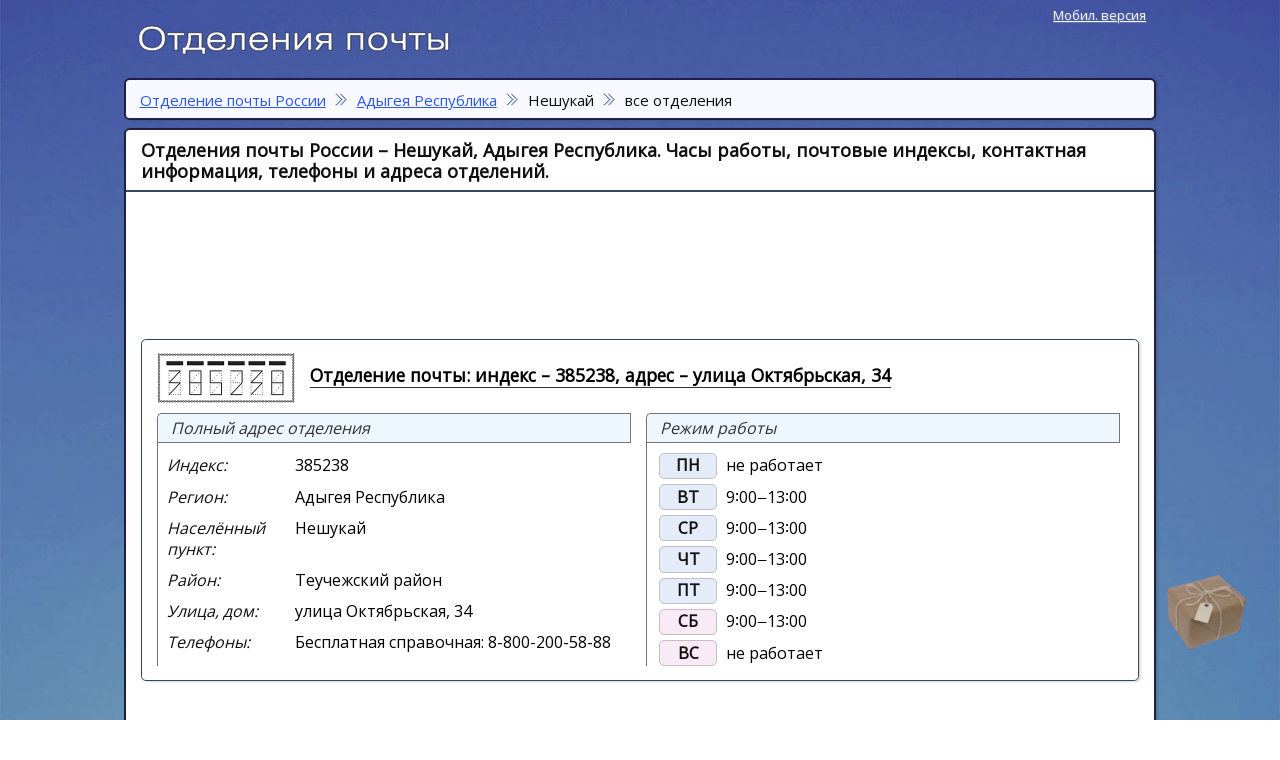

--- FILE ---
content_type: text/html; charset=UTF-8
request_url: http://otdelenie-pochty.ru/adygeya-respublika/neshukaj/
body_size: 2023
content:
<!DOCTYPE html>
<html lang="ru">
<head>
    <title>Отделения почты России – Нешукай, Адыгея Республика – режим работы почты, адреса и телефоны отделений, индекс почты</title>
    <link href="https://fonts.googleapis.com/css?family=Open+Sans" rel="stylesheet">
    <meta http-equiv="Content-Type" content="text/html; charset=utf-8">
    <link rel="stylesheet" type="text/css" href="/pochta-template/style/stylesheets.css">
    <link rel="apple-touch-icon" sizes="180x180" href="/apple-touch-icon.png">
    <link rel="icon" type="image/png" href="/favicon-32x32.png" sizes="32x32">
    <link rel="icon" type="image/png" href="/favicon-16x16.png" sizes="16x16">
    <link rel="manifest" href="/manifest.json">
    <link rel="mask-icon" href="/safari-pinned-tab.svg">
    <meta name="theme-color" content="#ffffff">
    <link rel="alternate" href="http://m.otdelenie-pochty.ru/adygeya-respublika/neshukaj/">
    <meta name="description" content="Почта России – все отделения: Нешукай, Адыгея Республика. Адреса, телефоны, почтовые индексы, часы работы...">
    <meta name="keywords" content="почта,отделение,России,индекс,Нешукай,режим,работы,Адыгея,Республика,адрес,часы,телефон,индексы,отделения,почты">
    <script type="text/javascript" src="http://otdelenie-pochty.ru/pochta-template/js/scripts.js"></script>
</head>
<body>
<script>
    (function(i,s,o,g,r,a,m){i['GoogleAnalyticsObject']=r;i[r]=i[r]||function(){
            (i[r].q=i[r].q||[]).push(arguments)},i[r].l=1*new Date();a=s.createElement(o),
        m=s.getElementsByTagName(o)[0];a.async=1;a.src=g;m.parentNode.insertBefore(a,m)
    })(window,document,'script','https://www.google-analytics.com/analytics.js','ga');

    ga('create', 'UA-89248837-1', 'auto');
    ga('send', 'pageview');
</script>
<div id="wr-page">
    <div id="id-header">
        <a id="id-logo" href="http://otdelenie-pochty.ru/" title="Отделение почты России">Отделение почты России</a>
        <div id="right-side"><a href="http://m.otdelenie-pochty.ru/adygeya-respublika/neshukaj/" title="Перейти на мобильную версию сайта">Мобил. версия</a></div>
        <div class="cleaner"></div>
    </div>
    <div id="id-crumbs">
        <div class="crumb-cnt"><a href="/">Отделение почты России</a></div>
        <div class="crumb-spr"></div>
        <div class="crumb-cnt"><a href="/adygeya-respublika/">Адыгея Республика</a></div>
        <div class="crumb-spr"></div>
        <div class="crumb-cnt">Нешукай</div>
        <div class="crumb-spr"></div>
        <div class="crumb-cnt">все отделения</div>
        <div class="cleaner"></div>
    </div>
    <div id="id-middle">
        <h1>Отделения почты России – Нешукай, Адыгея Республика. Часы работы, почтовые индексы, контактная информация, телефоны и адреса отделений.</h1>
        <div class="cl-content">
            <div class="r1"><script async src="//pagead2.googlesyndication.com/pagead/js/adsbygoogle.js"></script>
<!-- otdelenie-poch-pc1 -->
<ins class="adsbygoogle"
     style="display:inline-block;width:980px;height:120px"
     data-ad-client="ca-pub-3935859539697436"
     data-ad-slot="3957011170"></ins>
<script>
(adsbygoogle = window.adsbygoogle || []).push({});
</script></div>
                            <div class="otdelenie">
            <table class="title-table"><tbody><tr><td class="img-table"><img alt="индекс 385238" src="/images/38/385238.png" width="160" height="60"></td><td class="header-table"><h2>Отделение почты: индекс – 385238, адрес – улица Октябрьская, 34</h2></td></tr></tbody></table>
                <div class="addr-box container">
                    <h3>Полный адрес отделения</h3>
                    <div class="cleaner"></div>
                    <div class="row-name">Индекс:</div>
                    <div class="row-cont">385238</div>
                    <div class="cleaner"></div>
                    <div class="row-name">Регион:</div>
                    <div class="row-cont">Адыгея Республика</div>
                    <div class="cleaner"></div>
                    <div class="row-name">Населённый пункт:</div>
                    <div class="row-cont">Нешукай</div>
                    <div class="cleaner"></div>
                    <div class="row-name">Район:</div>
                    <div class="row-cont">Теучежский район</div>
                    <div class="cleaner"></div>
                    <div class="row-name">Улица, дом:</div>
                    <div class="row-cont">улица Октябрьская, 34</div>
                    <div class="cleaner"></div>
                    <div class="row-name">Телефоны:</div>
                    <div class="row-cont"><span class="phone-item">Бесплатная справочная: 8-800-200-58-88</span></div>
                    <div class="cleaner"></div>
                </div>
                <div class="work-box container">
                    <h3>Режим работы</h3>
                    <div class="cleaner"></div>
                    <div class="row-name">ПН</div>
                    <div class="row-cont">не работает</div>
                    <div class="cleaner"></div>
                    <div class="row-name">ВТ</div>
                    <div class="row-cont">9∶00‒13∶00</div>
                    <div class="cleaner"></div>
                    <div class="row-name">СР</div>
                    <div class="row-cont">9∶00‒13∶00</div>
                    <div class="cleaner"></div>
                    <div class="row-name">ЧТ</div>
                    <div class="row-cont">9∶00‒13∶00</div>
                    <div class="cleaner"></div>
                    <div class="row-name">ПТ</div>
                    <div class="row-cont">9∶00‒13∶00</div>
                    <div class="cleaner"></div>
                    <div class="h-day row-name">СБ</div>
                    <div class="row-cont">9∶00‒13∶00</div>
                    <div class="cleaner"></div>
                    <div class="h-day row-name">ВС</div>
                    <div class="row-cont">не работает</div>
                    <div class="cleaner"></div>
                </div>

            </div>
            <div class="cleaner"></div><div class="r2"><script async src="//pagead2.googlesyndication.com/pagead/js/adsbygoogle.js"></script>
<!-- otdelenie-poch-pc2 -->
<ins class="adsbygoogle"
     style="display:inline-block;width:980px;height:120px"
     data-ad-client="ca-pub-3935859539697436"
     data-ad-slot="7415720510"></ins>
<script>
(adsbygoogle = window.adsbygoogle || []).push({});
</script></div>
                            <div class="cleaner"></div>
        </div>
    </div>
    <div id="id-footer">otdelenie-pochty.ru &copy; 2026</div>
</div>
<script>
    $.backstretch(["/pochta-template/pics/b-img.jpg"]);
</script>
</body>
</html>

--- FILE ---
content_type: text/html; charset=utf-8
request_url: https://www.google.com/recaptcha/api2/aframe
body_size: 267
content:
<!DOCTYPE HTML><html><head><meta http-equiv="content-type" content="text/html; charset=UTF-8"></head><body><script nonce="DT4GsWdjVewEJ3or22M7MQ">/** Anti-fraud and anti-abuse applications only. See google.com/recaptcha */ try{var clients={'sodar':'https://pagead2.googlesyndication.com/pagead/sodar?'};window.addEventListener("message",function(a){try{if(a.source===window.parent){var b=JSON.parse(a.data);var c=clients[b['id']];if(c){var d=document.createElement('img');d.src=c+b['params']+'&rc='+(localStorage.getItem("rc::a")?sessionStorage.getItem("rc::b"):"");window.document.body.appendChild(d);sessionStorage.setItem("rc::e",parseInt(sessionStorage.getItem("rc::e")||0)+1);localStorage.setItem("rc::h",'1768874774366');}}}catch(b){}});window.parent.postMessage("_grecaptcha_ready", "*");}catch(b){}</script></body></html>

--- FILE ---
content_type: text/css
request_url: http://otdelenie-pochty.ru/pochta-template/style/stylesheets.css
body_size: 1956
content:
.cleaner {
    width: 0;
    height: 0;
	font-size: 0;
	clear: both;
}
.make_bolder {
    font-weight: bolder;
}
html, body, div, span, h1, h2, h3, h4, h5, h6, p, a, img, ol, ul, li, form, label, table, tbody, tfoot, thead, tr, th, td, textarea, input {
	margin: 0;
	padding: 0;
	border: 0;
	font-weight: inherit;
	font-style: inherit;
	font-size: 100%;
	font-family: inherit;
	vertical-align: baseline;
}
table {
	border-collapse: collapse;
	border-spacing: 0;
}
a img {
	border: none;
}
:focus {
	outline: 0;
}
html {
	height: 100%;
}
body {
	font: normal 1em 'Open Sans', Arial, Tahoma, sans-serif;
}

h1, h2, h3, h4, h5, h6 {
	color: #444444;
	font-weight: normal;
	font-size: 1em;
	margin-bottom: 0.3em;
}
h1 {
	font-size: 1.2em;
}
h2 {
	font-size: 1.1em;
}

a {
	color: #2c57ef;
	text-decoration: underline;
}
a:visited {
	color: #2c57ef;
}
a:hover, a:active {
	color: #4a99ef;
}

#wr-page {
	margin: auto;
	width: 1032px;
}

#id-header {
    height: 72px;
}
#id-logo {
    display: block;
    width: 360px;
    height: 72px;
    text-decoration: none;
    border: none;
    background: url("http://otdelenie-pochty.ru/pochta-template/pics/otdelenie-pochty.png") no-repeat 0 0;
    float: left;
    text-indent: -9889px;
    outline: 0;
}
#id-logo:visited {
    border: none;
}
#id-logo:hover, #id-logo:active {
    cursor: pointer;
    border: none;
}

#right-side {
    display: block;
    float: right;
    margin: auto;
    text-align: right;
    vertical-align: top;
    height: 69px;
    min-width: 200px;
    max-width: 488px;
    padding: 3px 5px 0 5px;
}
#right-side a {
    padding: 5px;
    margin-top: 5px;
    color: #fafafa;
    text-decoration: underline;
    font-size: 13px;
    line-height: 16px;
    text-shadow: 1px 1px 1px rgba(240, 240, 240, 0.22);
}
#right-side a:visited {
    color: #f8f8f8;
}
#right-side a:hover, #right-side a:active {
    color: #ffff32;
    text-shadow: 1px 1px 1px rgba(255, 255, 50, 0.35);
}

#id-crumbs {
    margin: 0.4em 0 0 0;
    padding: 0.22em 0.4em 0.22em 0.5em;
    background-color: #f7f9ff;
    border: 0.1em solid #1f1e46;
    -webkit-border-radius: 0.35em;
    -moz-border-radius: 0.35em;
    border-radius: 0.35em;
    -webkit-box-shadow: 2px 1px 2px 0 rgba(35,55,35,0.2);
    -moz-box-shadow: 2px 1px 2px 0 rgba(35,55,35,0.2);
    box-shadow: 2px 1px 2px 0 rgba(35,55,35,0.2);
}
.crumb-cnt {
    color: #101010;
    display: block;
    float: left;
    font-size: 15px;
    height: 30px;
    line-height: 30px;
    padding: 1px 5px 0 6px;
}
    .crumb-cnt span {
        font-weight: bolder;
    }
.crumb-cnt a {
    color: #2c57ef;
    text-decoration: underline;
}
.crumb-cnt a:visited {
    color: #2c57ef;
}
.crumb-cnt a:hover, .crumb-cnt a:active {
    color: #4a99ef;
}
.crumb-spr {
    display: block;
    float: left;
    width: 20px;
    height: 30px;
    line-height: 30px;
    background: url("http://otdelenie-pochty.ru/pochta-template/pics/arrows.png") no-repeat 0 0;
}

#id-middle {
    margin-top: 0.5em;
    padding: 0.3em 0 0.5em 0;
    min-height: 420px;
    background-color: #ffffff;
    border: 0.1em solid #1f1e46;
    -webkit-border-radius: 0.35em;
    -moz-border-radius: 0.35em;
    border-radius: 0.35em;
    -webkit-box-shadow: 2px 1px 2px 0 rgba(35,55,35,0.2);
    -moz-box-shadow: 2px 1px 2px 0 rgba(35,55,35,0.2);
    box-shadow: 2px 1px 2px 0 rgba(35,55,35,0.2);
    color: #191919;
}
#id-middle h1 {
    font-size: 18px;
    font-weight: bolder;
    background-color: #ffffff;
    border-bottom: 2px solid #354665;
    min-height: 18px;
    line-height: 1.22em;
    margin: 0;
    color: #101010;
    padding: 6px 13px 8px 15px;
}
#id-middle .cl-content {
    padding: 0.48em 0.98em 0.58em 0.98em;
}

.r1, .r2, .r3, .r4, .r5, .r6, .r7 {
    display: block;
    padding: 0;
    margin: 0;
}
    .r1 {
        width: 980px;
        padding: 4px 0 4px 0;
    }
    .r2 {
        width: 980px;
        padding: 4px 0 4px 0;
    }

#id-footer {
    text-align: right;
    text-indent: 15px;
    height: 34px;
    line-height: 34px;
    color: #d7cde8;
    font-size: 0.82em;
    padding: 0 1.5em 0 0.6em;
}

#id-error {
    line-height: 1.05em;
    padding: 0.38em 0.58em 0.38em 0.58em;
}

/* page with links */
.cl-links {
    margin-bottom: 0.1em;
    padding: 0 0.2em 0 0.2em;
}
.cl-links span {
    display: block;
    font-weight: bolder;
    text-align: left;
    text-indent: 0.2em;
    padding: 0;
    margin: 0;
    line-height: 0;
    height: 0;
}
.cl-links span.cl-marker {
    border-left: 1px solid #1d389a;
    border-bottom: 1px solid #1d389a;
    padding: 0.1em 0.1em 0.2em 0.3em;
    margin: 0.5em 0 0.2em 0;
    line-height: 1.2em;
    height: 1.2em;
    width: 10em;
}
.cl-links a {
    display: inline-block;
    padding: 0.25em;
    line-height: 1.2em;
}
.cl-links a:visited {

}
.cl-links a:hover, .cl-links a:active {

}

/* otdelenie style */
.otdelenie {
    position: relative;
    float: left;
    width: 996px;
    display: block;
    margin: 0.4em 0 0.5em 0;
    padding: 8px 0 14px 0;
    border: 1px solid #354665;
    -webkit-border-radius: 0.3em;
    -moz-border-radius: 0.3em;
    border-radius: 0.3em;
    -webkit-box-shadow: 2px 1px 2px 0 rgba(37,55,35,0.18);
    -moz-box-shadow: 2px 1px 2px 0 rgba(37,55,35,0.18);
    box-shadow: 2px 1px 2px 0 rgba(37,55,35,0.18);
    clear: both;
}

.title-table {
    border: none;
    border-collapse: collapse;
    margin: 0;
    padding: 0;
}
    .img-table {
        height: 60px;
        vertical-align: middle;
    }
        .img-table img {
            height: 50px;
            width: 140px;
            vertical-align: middle;
            margin: 5px 14px 5px 14px;
        }
    .header-table {
        height: 52px;
        padding-bottom: 8px;
        vertical-align: middle;
    }
        .header-table h2 {
            display: inline;
            font-weight: bolder;
            border-bottom: 1px solid #323232;
            color: #000000;
            padding: 0;
            line-height: 22px;
            width: 140px;
            vertical-align: middle;
            margin: 0;
        }

.container {
    margin: 5px 0 0 15px;
    float: left;
    color: #000000;
    width: 473px;
    border-top: 1px solid #747474;
    border-left: 1px solid #747474;
    min-height: 252px;
    -webkit-border-top-left-radius: 5px;
    -moz-border-radius-topleft: 5px;
    border-top-left-radius: 5px;
}
.container h3 {
    font-weight: normal;
    display: block;
    line-height: 1.33em;
    vertical-align: top;
    text-align: left;
    font-style: italic;
    color: #333333;
    border-right: 1px solid #747474;
    border-bottom: 1px solid #747474;
    padding: 0.24em 0.44em 0.2em 0.8em;
    background-color: #eef7fd;
    -webkit-border-top-left-radius: 5px;
    -moz-border-radius-topleft: 5px;
    border-top-left-radius: 5px;
}
.row-name {
    float: left;
    width: 110px;
    padding: 0.1em 0.5em 0.1em 0.5em;
    margin-top: 5px;
    color: #111111;
    line-height: 1.33em;
    border: 1px solid transparent;
    font-style: italic;
}
.row-cont {
    display: block;
    float: left;
    text-align: left;
    padding: 0.1em 0.5em 0.1em 0.5em;
    margin-top: 5px;
    color: #000000;
    line-height: 1.33em;
    vertical-align: top;
    border: 1px solid transparent;
}
.row-full {
    display: block;
    padding: 0.1em 0.75em 0 0.75em;
    color: #000000;
    line-height: 1.33em;
}

.work-box .row-name {
    text-align: center;
    width: 40px;
    margin-left: 12px;
    border: 1px solid #c1c0cc;
    -webkit-border-radius: 5px;
    -moz-border-radius: 5px;
    border-radius: 5px;
    background-color: #e3ecf8;
    font-style: normal;
    font-weight: bolder;
}
.work-box div.h-day {
    text-align: center;
    width: 40px;
    margin-left: 12px;
    border: 1px solid #ccbcbd;
    -webkit-border-radius: 5px;
    -moz-border-radius: 5px;
    border-radius: 5px;
    background-color: #f8eaf6;
    font-style: normal;
    font-weight: bolder;
}

.phone-item {
    display: block;
}

--- FILE ---
content_type: text/plain
request_url: https://www.google-analytics.com/j/collect?v=1&_v=j102&a=1814123388&t=pageview&_s=1&dl=http%3A%2F%2Fotdelenie-pochty.ru%2Fadygeya-respublika%2Fneshukaj%2F&ul=en-us%40posix&dt=%D0%9E%D1%82%D0%B4%D0%B5%D0%BB%D0%B5%D0%BD%D0%B8%D1%8F%20%D0%BF%D0%BE%D1%87%D1%82%D1%8B%20%D0%A0%D0%BE%D1%81%D1%81%D0%B8%D0%B8%20%E2%80%93%20%D0%9D%D0%B5%D1%88%D1%83%D0%BA%D0%B0%D0%B9%2C%20%D0%90%D0%B4%D1%8B%D0%B3%D0%B5%D1%8F%20%D0%A0%D0%B5%D1%81%D0%BF%D1%83%D0%B1%D0%BB%D0%B8%D0%BA%D0%B0%20%E2%80%93%20%D1%80%D0%B5%D0%B6%D0%B8%D0%BC%20%D1%80%D0%B0%D0%B1%D0%BE%D1%82%D1%8B%20%D0%BF%D0%BE%D1%87%D1%82%D1%8B%2C%20%D0%B0%D0%B4%D1%80%D0%B5%D1%81%D0%B0%20%D0%B8%20%D1%82%D0%B5%D0%BB%D0%B5%D1%84%D0%BE%D0%BD%D1%8B%20%D0%BE%D1%82%D0%B4%D0%B5%D0%BB%D0%B5%D0%BD%D0%B8%D0%B9%2C%20%D0%B8%D0%BD%D0%B4%D0%B5%D0%BA%D1%81%20%D0%BF%D0%BE%D1%87%D1%82%D1%8B&sr=1280x720&vp=1280x720&_u=IEBAAEABAAAAACAAI~&jid=25295068&gjid=1429098096&cid=1515930827.1768874773&tid=UA-89248837-1&_gid=138939013.1768874773&_r=1&_slc=1&z=1830276523
body_size: -451
content:
2,cG-BCZ4BR6MG4